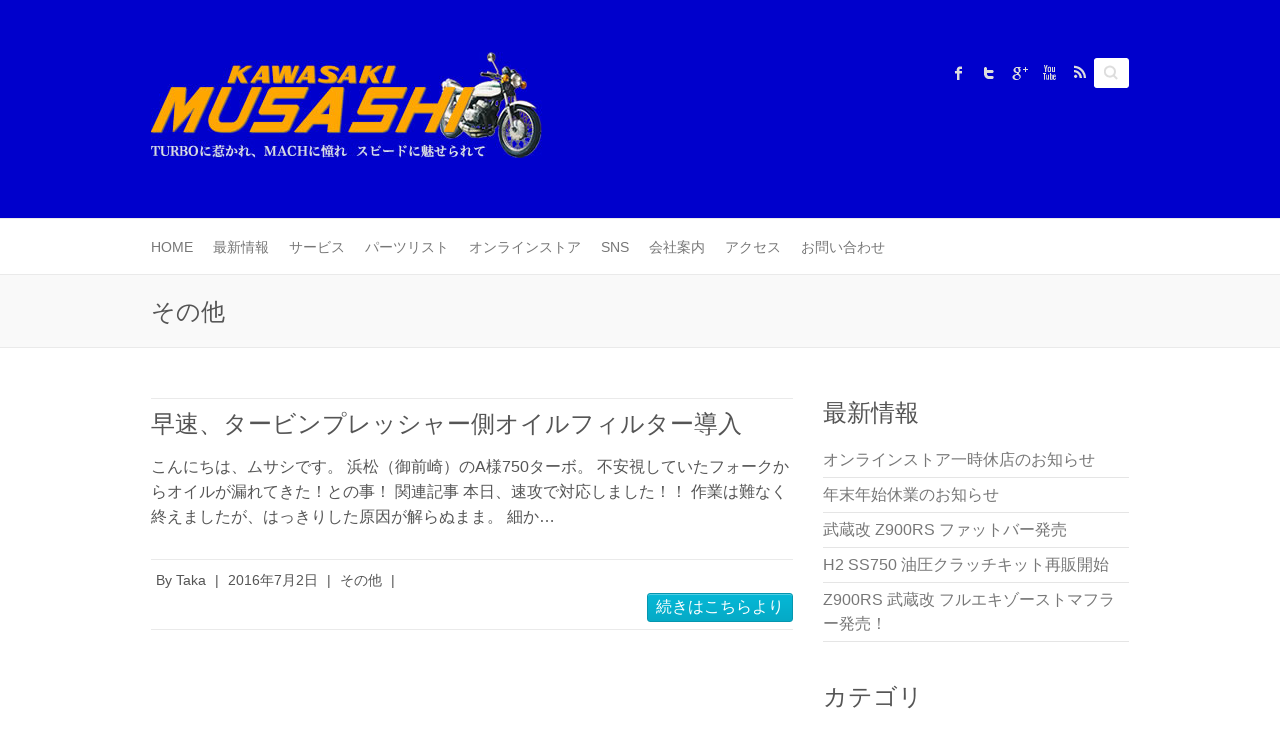

--- FILE ---
content_type: text/html; charset=UTF-8
request_url: http://kawasaki-musashi.com/archives/category/other-articles
body_size: 21499
content:


<!DOCTYPE html>
<html lang="ja">
<head>

		<meta charset="UTF-8" />
	<meta name="viewport" content="width=device-width">

	<meta name="viewport" content="width=device-width, initial-scale=1">

		<link rel="profile" href="http://gmpg.org/xfn/11" />
	<link rel="pingback" href="http://kawasaki-musashi.com/musashi/xmlrpc.php" />	
<title>その他 &#8211; KAWASAKI MUSASHI</title>
<link rel='dns-prefetch' href='//fonts.googleapis.com' />
<link rel='dns-prefetch' href='//s.w.org' />
<link rel="alternate" type="application/rss+xml" title="KAWASAKI MUSASHI &raquo; フィード" href="http://kawasaki-musashi.com/feed" />
<link rel="alternate" type="application/rss+xml" title="KAWASAKI MUSASHI &raquo; コメントフィード" href="http://kawasaki-musashi.com/comments/feed" />
<link rel="alternate" type="application/rss+xml" title="KAWASAKI MUSASHI &raquo; その他 カテゴリーのフィード" href="http://kawasaki-musashi.com/archives/category/other-articles/feed" />
		<script type="text/javascript">
			window._wpemojiSettings = {"baseUrl":"https:\/\/s.w.org\/images\/core\/emoji\/11\/72x72\/","ext":".png","svgUrl":"https:\/\/s.w.org\/images\/core\/emoji\/11\/svg\/","svgExt":".svg","source":{"concatemoji":"http:\/\/kawasaki-musashi.com\/musashi\/wp-includes\/js\/wp-emoji-release.min.js?ver=4.9.26"}};
			!function(e,a,t){var n,r,o,i=a.createElement("canvas"),p=i.getContext&&i.getContext("2d");function s(e,t){var a=String.fromCharCode;p.clearRect(0,0,i.width,i.height),p.fillText(a.apply(this,e),0,0);e=i.toDataURL();return p.clearRect(0,0,i.width,i.height),p.fillText(a.apply(this,t),0,0),e===i.toDataURL()}function c(e){var t=a.createElement("script");t.src=e,t.defer=t.type="text/javascript",a.getElementsByTagName("head")[0].appendChild(t)}for(o=Array("flag","emoji"),t.supports={everything:!0,everythingExceptFlag:!0},r=0;r<o.length;r++)t.supports[o[r]]=function(e){if(!p||!p.fillText)return!1;switch(p.textBaseline="top",p.font="600 32px Arial",e){case"flag":return s([55356,56826,55356,56819],[55356,56826,8203,55356,56819])?!1:!s([55356,57332,56128,56423,56128,56418,56128,56421,56128,56430,56128,56423,56128,56447],[55356,57332,8203,56128,56423,8203,56128,56418,8203,56128,56421,8203,56128,56430,8203,56128,56423,8203,56128,56447]);case"emoji":return!s([55358,56760,9792,65039],[55358,56760,8203,9792,65039])}return!1}(o[r]),t.supports.everything=t.supports.everything&&t.supports[o[r]],"flag"!==o[r]&&(t.supports.everythingExceptFlag=t.supports.everythingExceptFlag&&t.supports[o[r]]);t.supports.everythingExceptFlag=t.supports.everythingExceptFlag&&!t.supports.flag,t.DOMReady=!1,t.readyCallback=function(){t.DOMReady=!0},t.supports.everything||(n=function(){t.readyCallback()},a.addEventListener?(a.addEventListener("DOMContentLoaded",n,!1),e.addEventListener("load",n,!1)):(e.attachEvent("onload",n),a.attachEvent("onreadystatechange",function(){"complete"===a.readyState&&t.readyCallback()})),(n=t.source||{}).concatemoji?c(n.concatemoji):n.wpemoji&&n.twemoji&&(c(n.twemoji),c(n.wpemoji)))}(window,document,window._wpemojiSettings);
		</script>
		<style type="text/css">
img.wp-smiley,
img.emoji {
	display: inline !important;
	border: none !important;
	box-shadow: none !important;
	height: 1em !important;
	width: 1em !important;
	margin: 0 .07em !important;
	vertical-align: -0.1em !important;
	background: none !important;
	padding: 0 !important;
}
</style>
<link rel='stylesheet' id='wc-shortcodes-style-css'  href='http://kawasaki-musashi.com/musashi/wp-content/plugins/wc-shortcodes/public/assets/css/style.css?ver=3.2' type='text/css' media='all' />
<link rel='stylesheet' id='parent-style-css'  href='http://kawasaki-musashi.com/musashi/wp-content/themes/attitude/style.css?ver=4.9.26' type='text/css' media='all' />
<link rel='stylesheet' id='child-style-css'  href='http://kawasaki-musashi.com/musashi/wp-content/themes/attitude-child/style.css?ver=4.9.26' type='text/css' media='all' />
<link rel='stylesheet' id='attitude_style-css'  href='http://kawasaki-musashi.com/musashi/wp-content/themes/attitude-child/style.css?ver=4.9.26' type='text/css' media='all' />
<link rel='stylesheet' id='attitude-font-awesome-css'  href='http://kawasaki-musashi.com/musashi/wp-content/themes/attitude/font-awesome/css/font-awesome.css?ver=4.9.26' type='text/css' media='all' />
<link rel='stylesheet' id='google_fonts-css'  href='//fonts.googleapis.com/css?family=PT+Sans%7CPhilosopher&#038;ver=4.9.26' type='text/css' media='all' />
<link rel='stylesheet' id='wordpresscanvas-font-awesome-css'  href='http://kawasaki-musashi.com/musashi/wp-content/plugins/wc-shortcodes/public/assets/css/font-awesome.min.css?ver=4.6.3' type='text/css' media='all' />
<script type='text/javascript' src='http://kawasaki-musashi.com/musashi/wp-includes/js/jquery/jquery.js?ver=1.12.4'></script>
<script type='text/javascript' src='http://kawasaki-musashi.com/musashi/wp-includes/js/jquery/jquery-migrate.min.js?ver=1.4.1'></script>
<!--[if lt IE 9]>
<script type='text/javascript' src='http://kawasaki-musashi.com/musashi/wp-content/themes/attitude/library/js/html5.min.js?ver=3.7.3'></script>
<![endif]-->
<script type='text/javascript' src='http://kawasaki-musashi.com/musashi/wp-content/themes/attitude/library/js/scripts.js?ver=4.9.26'></script>
<script type='text/javascript' src='http://kawasaki-musashi.com/musashi/wp-content/themes/attitude/library/js/backtotop.js?ver=4.9.26'></script>
<link rel='https://api.w.org/' href='http://kawasaki-musashi.com/wp-json/' />
<link rel="EditURI" type="application/rsd+xml" title="RSD" href="http://kawasaki-musashi.com/musashi/xmlrpc.php?rsd" />
<link rel="wlwmanifest" type="application/wlwmanifest+xml" href="http://kawasaki-musashi.com/musashi/wp-includes/wlwmanifest.xml" /> 
<meta name="msvalidate.01" content="216DD5A2674FFFD1B42A6BA30512F432" /><!-- KAWASAKI MUSASHI Custom CSS Styles -->
<style type="text/css" media="screen">
body { background-image: none; }
</style>
		<style type="text/css">.recentcomments a{display:inline !important;padding:0 !important;margin:0 !important;}</style>
		
<!-- BEGIN: WP Social Bookmarking Light HEAD --><script>
    (function (d, s, id) {
        var js, fjs = d.getElementsByTagName(s)[0];
        if (d.getElementById(id)) return;
        js = d.createElement(s);
        js.id = id;
        js.src = "//connect.facebook.net/ja_JP/sdk.js#xfbml=1&version=v2.7";
        fjs.parentNode.insertBefore(js, fjs);
    }(document, 'script', 'facebook-jssdk'));
</script>
<style type="text/css">.wp_social_bookmarking_light{
    border: 0 !important;
    padding: 10px 0 20px 0 !important;
    margin: 0 !important;
}
.wp_social_bookmarking_light div{
    float: left !important;
    border: 0 !important;
    padding: 0 !important;
    margin: 0 5px 0px 0 !important;
    min-height: 30px !important;
    line-height: 18px !important;
    text-indent: 0 !important;
}
.wp_social_bookmarking_light img{
    border: 0 !important;
    padding: 0;
    margin: 0;
    vertical-align: top !important;
}
.wp_social_bookmarking_light_clear{
    clear: both !important;
}
#fb-root{
    display: none;
}
.wsbl_twitter{
    width: 100px;
}
.wsbl_facebook_like iframe{
    max-width: none !important;
}
.wsbl_pinterest a{
    border: 0px !important;
}
</style>
<!-- END: WP Social Bookmarking Light HEAD -->
<style type="text/css">.broken_link, a.broken_link {
	text-decoration: line-through;
}</style><style type="text/css" id="custom-background-css">
body.custom-background { background-color: #ffffff; }
</style>

</head>

<body class="archive category category-other-articles category-1 custom-background wc-shortcodes-font-awesome-enabled  wide-layout">
	
	<div class="wrapper">
				<header id="branding" >
				
	<div class="container clearfix">
		<div class="hgroup-wrap clearfix">
			<section class="hgroup-right">
			
			<div class="social-profiles clearfix">
				<ul><li class="facebook"><a href="https://www.facebook.com/Emusouru634" title="KAWASAKI MUSASHI on Facebook" target="_blank">KAWASAKI MUSASHI Facebook</a></li><li class="twitter"><a href="https://twitter.com/infomsoul" title="KAWASAKI MUSASHI on Twitter" target="_blank">KAWASAKI MUSASHI Twitter</a></li><li class="google-plus"><a href="https://plus.google.com/u/0/103534621567850917175" title="KAWASAKI MUSASHI on Google Plus" target="_blank">KAWASAKI MUSASHI Google Plus</a></li><li class="you-tube"><a href="https://www.youtube.com/user/infomsoul" title="KAWASAKI MUSASHI on Youtube" target="_blank">KAWASAKI MUSASHI Youtube</a></li><li class="rss"><a href="http://kawasaki-musashi.com/?feed=rss" title="KAWASAKI MUSASHI on RSS" target="_blank">KAWASAKI MUSASHI RSS</a></li>
			</ul>
			</div><!-- .social-profiles -->	<form action="http://kawasaki-musashi.com/" class="searchform clearfix" method="get">
		<label class="assistive-text" for="s">Search</label>
		<input type="text" placeholder="Search" class="s field" name="s">
	</form><!-- .searchform -->
				<button class="menu-toggle">Responsive Menu</button>
			</section><!-- .hgroup-right -->	
				<hgroup id="site-logo" class="clearfix">
																		<h2 id="site-title"> 
								<a href="http://kawasaki-musashi.com/" title="KAWASAKI MUSASHI" rel="home">
									<img src="http://kawasaki-musashi.com/musashi/wp-content/uploads/2016/05/logo-top2.jpg" alt="KAWASAKI MUSASHI">
								</a>
							</h2>
												
				</hgroup><!-- #site-logo -->
			
		</div><!-- .hgroup-wrap -->
	</div><!-- .container -->	
		
	<nav id="access" class="clearfix">
					<div class="container clearfix"><ul class="root"><li id="menu-item-373" class="menu-item menu-item-type-post_type menu-item-object-page menu-item-home menu-item-373"><a href="http://kawasaki-musashi.com/">HOME</a></li>
<li id="menu-item-374" class="menu-item menu-item-type-post_type menu-item-object-page menu-item-374"><a href="http://kawasaki-musashi.com/news-topics">最新情報</a></li>
<li id="menu-item-375" class="menu-item menu-item-type-post_type menu-item-object-page menu-item-375"><a href="http://kawasaki-musashi.com/service">サービス</a></li>
<li id="menu-item-376" class="menu-item menu-item-type-post_type menu-item-object-page menu-item-376"><a href="http://kawasaki-musashi.com/bike-parts">パーツリスト</a></li>
<li id="menu-item-633" class="menu-item menu-item-type-post_type menu-item-object-page menu-item-633"><a href="http://kawasaki-musashi.com/service/store">オンラインストア</a></li>
<li id="menu-item-379" class="menu-item menu-item-type-post_type menu-item-object-page menu-item-379"><a href="http://kawasaki-musashi.com/social-media">SNS</a></li>
<li id="menu-item-377" class="menu-item menu-item-type-post_type menu-item-object-page menu-item-377"><a href="http://kawasaki-musashi.com/company">会社案内</a></li>
<li id="menu-item-446" class="menu-item menu-item-type-post_type menu-item-object-page menu-item-446"><a href="http://kawasaki-musashi.com/company/access">アクセス</a></li>
<li id="menu-item-378" class="menu-item menu-item-type-post_type menu-item-object-page menu-item-378"><a href="http://kawasaki-musashi.com/inquiry">お問い合わせ</a></li>
</ul></div><!-- .container -->
					</nav><!-- #access --> 		
					<div class="page-title-wrap">
	    		<div class="container clearfix">
	    							   <h1 class="page-title">その他</h1><!-- .page-title -->
				   				</div>
	    	</div>
	   		</header>
		
				<div id="main" class="container clearfix">

<div id="container">
	

<div id="primary">
   <div id="content">	<section id="post-630" class="post-630 post type-post status-publish format-standard hentry category-other-articles">
		<article>

			
			<header class="entry-header">
    			<h2 class="entry-title">
    				<a href="http://kawasaki-musashi.com/archives/630" title="早速、タービンプレッシャー側オイルフィルター導入">早速、タービンプレッシャー側オイルフィルター導入</a>
    			</h2><!-- .entry-title -->
  			</header>

  			
  			
			              			<div class="entry-content clearfix">
    			<p>こんにちは、ムサシです。 浜松（御前崎）のA様750ターボ。 不安視していたフォークからオイルが漏れてきた！との事！ 関連記事 本日、速攻で対応しました！！ 作業は難なく終えましたが、はっきりした原因が解らぬまま。 細か&hellip; </p>
  			</div>

  			
  			
  			<div class="entry-meta-bar clearfix">	        			
    			<div class="entry-meta">
    				<span class="by-author vcard author"><span class="fn">By <a href="http://kawasaki-musashi.com/archives/author/mu_sa_shi">Taka</a></span></span> |
    				<span class="date updated"><a href="http://kawasaki-musashi.com/archives/630" title="6:07 PM">2016年7月2日</a></span> |
    				             		<span class="category"><a href="http://kawasaki-musashi.com/archives/category/other-articles" rel="category tag">その他</a></span> |
             	 
    				 		          				
    			</div><!-- .entry-meta -->
    			<a class="readmore" href="http://kawasaki-musashi.com/archives/630" title="早速、タービンプレッシャー側オイルフィルター導入">続きはこちらより</a>    		</div>
			    		
		</article>
	</section>
</div><!-- #content --></div><!-- #primary -->


<div id="secondary">
	

		<aside id="recent-posts-5" class="widget widget_recent_entries">		<h3 class="widget-title">最新情報</h3>		<ul>
											<li>
					<a href="http://kawasaki-musashi.com/archives/779">オンラインストア一時休店のお知らせ</a>
									</li>
											<li>
					<a href="http://kawasaki-musashi.com/archives/777">年末年始休業のお知らせ</a>
									</li>
											<li>
					<a href="http://kawasaki-musashi.com/archives/758">武蔵改 Z900RS ファットバー発売</a>
									</li>
											<li>
					<a href="http://kawasaki-musashi.com/archives/753">H2 SS750 油圧クラッチキット再販開始</a>
									</li>
											<li>
					<a href="http://kawasaki-musashi.com/archives/745">Z900RS 武蔵改 フルエキゾーストマフラー発売！</a>
									</li>
					</ul>
		</aside><aside id="categories-4" class="widget widget_categories"><h3 class="widget-title">カテゴリ</h3>		<ul>
	<li class="cat-item cat-item-4"><a href="http://kawasaki-musashi.com/archives/category/notification" title="MUSASHIよりお客様に大切なお知らせです。">お知らせ</a>
</li>
	<li class="cat-item cat-item-1 current-cat"><a href="http://kawasaki-musashi.com/archives/category/other-articles" >その他</a>
</li>
	<li class="cat-item cat-item-7"><a href="http://kawasaki-musashi.com/archives/category/products" title="MUSASHIがお届けする新製品・リビルドパーツ・車両の情報をお届けします。">製品情報</a>
</li>
		</ul>
</aside><aside id="archives-2" class="widget widget_archive"><h3 class="widget-title">過去の投稿</h3>		<label class="screen-reader-text" for="archives-dropdown-2">過去の投稿</label>
		<select id="archives-dropdown-2" name="archive-dropdown" onchange='document.location.href=this.options[this.selectedIndex].value;'>
			
			<option value="">月を選択</option>
				<option value='http://kawasaki-musashi.com/archives/date/2021/08'> 2021年8月 </option>
	<option value='http://kawasaki-musashi.com/archives/date/2020/12'> 2020年12月 </option>
	<option value='http://kawasaki-musashi.com/archives/date/2019/05'> 2019年5月 </option>
	<option value='http://kawasaki-musashi.com/archives/date/2019/02'> 2019年2月 </option>
	<option value='http://kawasaki-musashi.com/archives/date/2019/01'> 2019年1月 </option>
	<option value='http://kawasaki-musashi.com/archives/date/2018/12'> 2018年12月 </option>
	<option value='http://kawasaki-musashi.com/archives/date/2018/09'> 2018年9月 </option>
	<option value='http://kawasaki-musashi.com/archives/date/2018/08'> 2018年8月 </option>
	<option value='http://kawasaki-musashi.com/archives/date/2018/02'> 2018年2月 </option>
	<option value='http://kawasaki-musashi.com/archives/date/2017/12'> 2017年12月 </option>
	<option value='http://kawasaki-musashi.com/archives/date/2017/06'> 2017年6月 </option>
	<option value='http://kawasaki-musashi.com/archives/date/2016/12'> 2016年12月 </option>
	<option value='http://kawasaki-musashi.com/archives/date/2016/08'> 2016年8月 </option>
	<option value='http://kawasaki-musashi.com/archives/date/2016/07'> 2016年7月 </option>
	<option value='http://kawasaki-musashi.com/archives/date/2016/05'> 2016年5月 </option>
	<option value='http://kawasaki-musashi.com/archives/date/2016/04'> 2016年4月 </option>

		</select>
		</aside>
</div><!-- #secondary --></div><!-- #container -->


	   </div><!-- #main -->

	   
	   	
	   
	   <footer id="colophon" class="clearfix">
			

		<div class="widget-wrap">
			<div class="container">
				<div class="widget-area clearfix">
				<aside id="nav_menu-2" class="widget widget_nav_menu"><div class="menu-footer-menu-container"><ul id="menu-footer-menu" class="menu"><li id="menu-item-381" class="menu-item menu-item-type-post_type menu-item-object-page menu-item-381"><a href="http://kawasaki-musashi.com/company/access">▶アクセスマップ</a></li>
<li id="menu-item-380" class="menu-item menu-item-type-post_type menu-item-object-page menu-item-380"><a href="http://kawasaki-musashi.com/inquiry">▶お問い合わせ</a></li>
<li id="menu-item-382" class="menu-item menu-item-type-post_type menu-item-object-page menu-item-382"><a href="http://kawasaki-musashi.com/company/privacy">▶プライバシーポリシー</a></li>
</ul></div></aside><aside id="attitude_custom_tag_widget-2" class="widget widget_custom-tagcloud"><h3 class="widget-title">Tags</h3><a href="http://kawasaki-musashi.com/archives/tag/corporation" class="tag-cloud-link tag-link-2 tag-link-position-1" style="font-size: 13px;">corporation</a>
<a href="http://kawasaki-musashi.com/archives/tag/service" class="tag-cloud-link tag-link-15 tag-link-position-2" style="font-size: 13px;">service</a>
<a href="http://kawasaki-musashi.com/archives/tag/holiday" class="tag-cloud-link tag-link-8 tag-link-position-3" style="font-size: 13px;">休業日</a>
<a href="http://kawasaki-musashi.com/archives/tag/coverage" class="tag-cloud-link tag-link-9 tag-link-position-4" style="font-size: 13px;">取材</a>
<a href="http://kawasaki-musashi.com/archives/tag/new-product" class="tag-cloud-link tag-link-10 tag-link-position-5" style="font-size: 13px;">新製品</a></aside><aside id="text-5" class="widget widget_text">			<div class="textwidget"><p>株式会社ムサシ<br />
〒216-0013 川崎市宮前区潮見台9-4<br />
<i class="wc-shortcodes-fa fa fa-phone " style=""></i> 044-976-5603<br />
<i class="wc-shortcodes-fa fa fa-fax " style=""></i> 044-976-5365<br />
<i class="wc-shortcodes-fa fa fa-clock-o " style=""></i> 10am-8pm (日・祝祭日休業)</p>
</div>
		</aside>				</div><!-- .widget-area -->
			</div><!-- .container -->
		</div><!-- .widget-wrap -->
		
<div id="site-generator" class="clearfix">
				<div class="container">
			<div class="social-profiles clearfix">
				<ul><li class="facebook"><a href="https://www.facebook.com/Emusouru634" title="KAWASAKI MUSASHI on Facebook" target="_blank">KAWASAKI MUSASHI Facebook</a></li><li class="twitter"><a href="https://twitter.com/infomsoul" title="KAWASAKI MUSASHI on Twitter" target="_blank">KAWASAKI MUSASHI Twitter</a></li><li class="google-plus"><a href="https://plus.google.com/u/0/103534621567850917175" title="KAWASAKI MUSASHI on Google Plus" target="_blank">KAWASAKI MUSASHI Google Plus</a></li><li class="you-tube"><a href="https://www.youtube.com/user/infomsoul" title="KAWASAKI MUSASHI on Youtube" target="_blank">KAWASAKI MUSASHI Youtube</a></li><li class="rss"><a href="http://kawasaki-musashi.com/?feed=rss" title="KAWASAKI MUSASHI on RSS" target="_blank">KAWASAKI MUSASHI RSS</a></li>
			</ul>
			</div><!-- .social-profiles --><div class="copyright"> Copyright © 2016 KAWASAKI MUSASHI All Rights Reserved. </div><!-- .copyright --></div><!-- .container -->
			</div><!-- #site-generator --><div class="back-to-top"><a href="#branding"></a></div>		</footer>
	   
			

	</div><!-- .wrapper -->

	 


<!-- BEGIN: WP Social Bookmarking Light FOOTER -->    <script>!function(d,s,id){var js,fjs=d.getElementsByTagName(s)[0],p=/^http:/.test(d.location)?'http':'https';if(!d.getElementById(id)){js=d.createElement(s);js.id=id;js.src=p+'://platform.twitter.com/widgets.js';fjs.parentNode.insertBefore(js,fjs);}}(document, 'script', 'twitter-wjs');</script><!-- END: WP Social Bookmarking Light FOOTER -->
<script type='text/javascript' src='http://kawasaki-musashi.com/musashi/wp-includes/js/imagesloaded.min.js?ver=3.2.0'></script>
<script type='text/javascript' src='http://kawasaki-musashi.com/musashi/wp-includes/js/masonry.min.js?ver=3.3.2'></script>
<script type='text/javascript' src='http://kawasaki-musashi.com/musashi/wp-includes/js/jquery/jquery.masonry.min.js?ver=3.1.2b'></script>
<script type='text/javascript'>
/* <![CDATA[ */
var WCShortcodes = {"ajaxurl":"http:\/\/kawasaki-musashi.com\/musashi\/wp-admin\/admin-ajax.php"};
/* ]]> */
</script>
<script type='text/javascript' src='http://kawasaki-musashi.com/musashi/wp-content/plugins/wc-shortcodes/public/assets/js/rsvp.js?ver=3.2'></script>
<script type='text/javascript' src='http://kawasaki-musashi.com/musashi/wp-includes/js/wp-embed.min.js?ver=4.9.26'></script>

</body>
</html>

--- FILE ---
content_type: text/css
request_url: http://kawasaki-musashi.com/musashi/wp-content/themes/attitude-child/style.css?ver=4.9.26
body_size: 1535
content:
/*
Theme Name: Attitude Child
Description: Attitude Child Theme
Author: Web master
Template: attitude
*/

html, body, a, abbr, acronym, address, apple, big, blockquotet, caption, cite, code, dl, dt, dd, del, dfn, div, em, fieldset, font, form, h1, h2, h3, h4, h5, h6, iframe, ins, kbd, label, legend, span, object, ol, ul, li, p, pre, q, s, samp, small, strike, strong, sub, sup, table, tbody, tfoot, thead, tr, th, td, tt, var {
font-family: Arial, 'Hiragino Kaku Gothic ProN', 'ヒラギノ角ゴ ProN W3', Meiryo, メイリオ, sans-serif;
}

body, input, textarea {
	color: #555;
	font: 16px 'PT Sans', sans-serif;
	line-height: 1.5em;
	word-wrap: break-word;
}

div.promotional_bar_content {
    background-color: #333;
}

.child_pages .post_content .post_excerpt {
    margin-top: .5em;
    font-size: 93%;
    line-height: 1.2em
}

/* 商品スペック用のテーブルデザイン */
table.products {
	width:95%;
	border-top: 1px solid #999;
	border-right: 1px solid #999;
	border-bottom-style: none;
	text-align: left;
}
table.products th {
	width: 35%;
	font-size: 100%;
	color: #fff;
	background-color: #5a64c2;
	padding: 6px 0px 6px 12px;
	border-top-style: none;
	border-right-style: none;
	border-bottom: 1px solid #999;
	border-left-style: none;
}
table.products td {
	background-color: #fff;
	padding: 6px 12px 6px 12px;
	border-bottom: 1px solid #999;
	border-top-style: none;
	border-right-style: none;
	border-left-style: none;
}

/* 一般テーブルデザイン */
table.mari {
	width:100%;
	border-top: 1px solid #999;
	border-right: 1px solid #999;
	border-bottom-style: none;
	text-align: left;
}
table.mari th {
	width: 25%;
	font-size: 100%;
	color: #fff;
	background-color: #5a64c2;
	padding: 6px;
	border-top-style: none;
	border-right-style: none;
	border-bottom: 1px solid #999;
	border-left-style: none;
}
table.mari td {
	background-color: #fff;
	padding: 6px;
	border-bottom: 1px solid #999;
	border-top-style: none;
	border-right-style: none;
	border-left-style: none;
}


/* ヘッダー背景カラー設定 */
header#branding {
	background-color: #0000CC;
}
nav#access {
	background-color: #FFFFFF;
}
section.featured-slider {
	background-color: #FFFFFF;
}

/* 見出しのデザイン */
h1.entry-title {
	padding: .75em 0 0 .5em;
	margin-bottom: 2em;
	background-color: #F9F9F9;
	border-bottom: 1px solid #DDDDDD;
}
h2.bst {
	padding: .5em 0 .25em .25em;
	border-left: 12px solid #7D54C0;
	margin-top: 1em;
	margin-bottom: 1em;
}

/* 囲み角丸 */
#yoko {
	border-radius: 8px;
	-webkit-border-radius: 8px;
	border: solid 1px #555555;

}
#yoko h3 {
	padding: 10px;
	background: #333333;
	color: #ffffff;
	-webkit-border-top-right-radius: 6px;
	-webkit-border-top-left-radius: 6px;
	border-top-right-radius: 6px;
	border-top-left-radius: 6px;
}
#yoko p {
	padding: 10px;
}

/* 囲み矩形 */
#yumi {
	padding: .5em .5em .25em .5em;
	border: 1px solid #DDDDDD;
}

/* 横並びリスト */
dl.crossa {
	font-size: 100%;
	margin-left: 5px;
}
dl.crossa dt {
	font-weight: normal;
	margin: 0;
	padding: 0.5em 0 0.5em 1em;
	width: 100px;
	float: left;
}
dl.crossa dd {
	margin: 0 0 0 100px;
	padding: 0.5em 1em;
}

/* キャッチテキスト */
.catch-txt {
	font-size: 36px;
	line-height: 54px;
}
.catch-sub-txt {
	color: #999999;
}

/* 丸数字 */
.list-maru-number:before {
	background-color: #3945b4;
	color: #ffffff;
	border-radius: 50%;
	content: '1';
	display: inline-block;
    	font-size: 36px;
	height: 42px;
	line-height: 42px;
	text-align: center;
	width: 42px
}
.list-maru-number-2:before {
    content: '2'
}

#colume-txt {
	font-size: 120%;
	line-height: 2em;
	text-align: center;
}

/* postのメタ情報 */
.entry-meta {
	font-size: 85%;
}

/* オンラインストア商品タイトル */
#o-parts h3.wc-shortcodes-entry-title {
	font-size: 1.1em;
	line-height: 1.3em;
}

#o-parts .wc-shortcodes-entry-meta-inner.wc-shortcodes-clearfix {
	margin-bottom: 0px;
	margin-top: 0px;
}